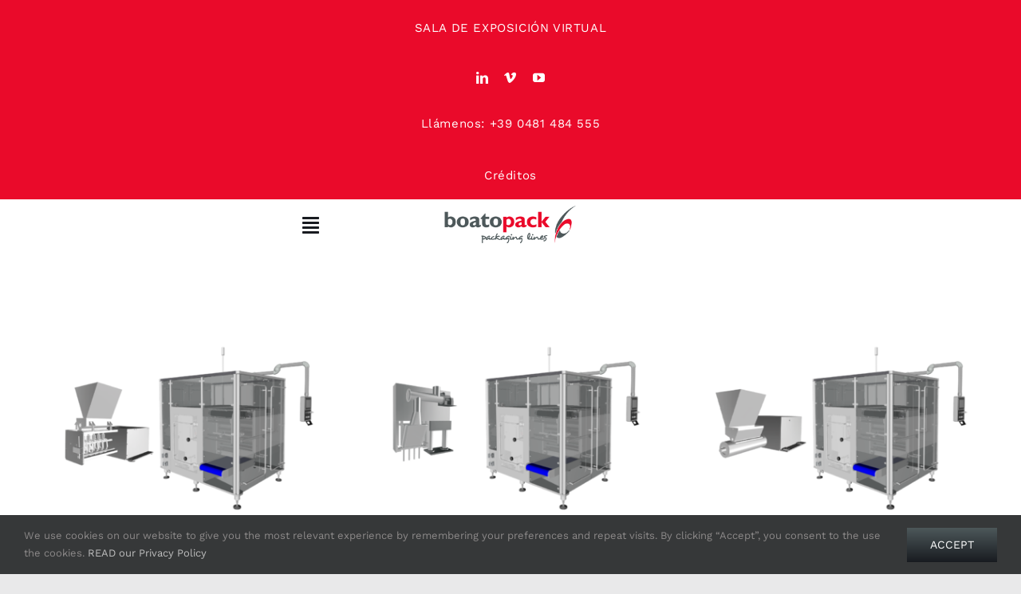

--- FILE ---
content_type: text/html; charset=UTF-8
request_url: https://boatopack.com/es/categor%C3%ADa/4-sellos-evo2/4-sellos-polvos-y-granulados-evo2/
body_size: 72646
content:
<!DOCTYPE html>
<html class="avada-html-layout-wide avada-html-header-position-top avada-html-is-archive avada-is-100-percent-template" lang="es-ES" prefix="og: http://ogp.me/ns# fb: http://ogp.me/ns/fb#">
<head>
    
	<meta http-equiv="X-UA-Compatible" content="IE=edge" />
	<meta http-equiv="Content-Type" content="text/html; charset=utf-8"/>
	<meta name="viewport" content="width=device-width, initial-scale=1" />
	<meta name='robots' content='index, follow, max-image-preview:large, max-snippet:-1, max-video-preview:-1' />
	<style>img:is([sizes="auto" i], [sizes^="auto," i]) { contain-intrinsic-size: 3000px 1500px }</style>
	
	<!-- This site is optimized with the Yoast SEO plugin v26.7 - https://yoast.com/wordpress/plugins/seo/ -->
	<title>Polvos y Granulados - EVO2 Archivi - Liquid, powder and solid sachet filling machines |</title>
	<link rel="canonical" href="https://boatopack.com/es/categoría/4-sellos-evo2/4-sellos-polvos-y-granulados-evo2/" />
	<script type="application/ld+json" class="yoast-schema-graph">{"@context":"https://schema.org","@graph":[{"@type":"CollectionPage","@id":"https://boatopack.com/es/categoría/4-sellos-evo2/4-sellos-polvos-y-granulados-evo2/","url":"https://boatopack.com/es/categoría/4-sellos-evo2/4-sellos-polvos-y-granulados-evo2/","name":"Polvos y Granulados - EVO2 Archivi - Liquid, powder and solid sachet filling machines |","isPartOf":{"@id":"https://boatopack.com/es/#website"},"primaryImageOfPage":{"@id":"https://boatopack.com/es/categoría/4-sellos-evo2/4-sellos-polvos-y-granulados-evo2/#primaryimage"},"image":{"@id":"https://boatopack.com/es/categoría/4-sellos-evo2/4-sellos-polvos-y-granulados-evo2/#primaryimage"},"thumbnailUrl":"https://boatopack.com/web/wp-content/uploads/2021/11/FSSSEVO2-horiz.png","breadcrumb":{"@id":"https://boatopack.com/es/categoría/4-sellos-evo2/4-sellos-polvos-y-granulados-evo2/#breadcrumb"},"inLanguage":"es"},{"@type":"ImageObject","inLanguage":"es","@id":"https://boatopack.com/es/categoría/4-sellos-evo2/4-sellos-polvos-y-granulados-evo2/#primaryimage","url":"https://boatopack.com/web/wp-content/uploads/2021/11/FSSSEVO2-horiz.png","contentUrl":"https://boatopack.com/web/wp-content/uploads/2021/11/FSSSEVO2-horiz.png","width":1280,"height":720,"caption":"Four side seal sachet machine with tilting cup doser for powders"},{"@type":"BreadcrumbList","@id":"https://boatopack.com/es/categoría/4-sellos-evo2/4-sellos-polvos-y-granulados-evo2/#breadcrumb","itemListElement":[{"@type":"ListItem","position":1,"name":"Home","item":"https://boatopack.com/es/"},{"@type":"ListItem","position":2,"name":"4 Sellos - EVO2","item":"https://boatopack.com/es/categoría/4-sellos-evo2/"},{"@type":"ListItem","position":3,"name":"Polvos y Granulados - EVO2"}]},{"@type":"WebSite","@id":"https://boatopack.com/es/#website","url":"https://boatopack.com/es/","name":"Liquid, powder and solid sachet filling machines |","description":"Boato Pack S.r.l.","publisher":{"@id":"https://boatopack.com/es/#organization"},"potentialAction":[{"@type":"SearchAction","target":{"@type":"EntryPoint","urlTemplate":"https://boatopack.com/es/?s={search_term_string}"},"query-input":{"@type":"PropertyValueSpecification","valueRequired":true,"valueName":"search_term_string"}}],"inLanguage":"es"},{"@type":"Organization","@id":"https://boatopack.com/es/#organization","name":"BOATO PACK S.r.l.","url":"https://boatopack.com/es/","logo":{"@type":"ImageObject","inLanguage":"es","@id":"https://boatopack.com/es/#/schema/logo/image/","url":"https://boatopack.com/web/wp-content/uploads/2021/07/logo_big.png","contentUrl":"https://boatopack.com/web/wp-content/uploads/2021/07/logo_big.png","width":400,"height":79,"caption":"BOATO PACK S.r.l."},"image":{"@id":"https://boatopack.com/es/#/schema/logo/image/"},"sameAs":["https://www.linkedin.com/company/boatopack/","https://www.youtube.com/watch?v=LPcVeoSXxUI"]}]}</script>
	<!-- / Yoast SEO plugin. -->


<link rel="alternate" type="application/rss+xml" title="Liquid, powder and solid sachet filling machines | &raquo; Feed" href="https://boatopack.com/es/feed/" />
<link rel="alternate" type="application/rss+xml" title="Liquid, powder and solid sachet filling machines | &raquo; Feed de los comentarios" href="https://boatopack.com/es/comments/feed/" />
					<link rel="shortcut icon" href="https://boatopack.com/web/wp-content/uploads/2021/07/favicon.png" type="image/x-icon" />
		
					<!-- Apple Touch Icon -->
			<link rel="apple-touch-icon" sizes="180x180" href="https://boatopack.com/web/wp-content/uploads/2021/07/favicon_iphone2x.png">
		
					<!-- Android Icon -->
			<link rel="icon" sizes="192x192" href="https://boatopack.com/web/wp-content/uploads/2021/07/favicon_iphone.png">
		
					<!-- MS Edge Icon -->
			<meta name="msapplication-TileImage" content="https://boatopack.com/web/wp-content/uploads/2021/07/favicon_ipad.png">
				<link rel="alternate" type="application/rss+xml" title="Liquid, powder and solid sachet filling machines | &raquo; Categoría Polvos y Granulados - EVO2 del feed" href="https://boatopack.com/es/categoría/4-sellos-evo2/4-sellos-polvos-y-granulados-evo2/feed/" />
				
		<meta property="og:locale" content="es_ES"/>
		<meta property="og:type" content="article"/>
		<meta property="og:site_name" content="Liquid, powder and solid sachet filling machines |"/>
		<meta property="og:title" content="Polvos y Granulados - EVO2 Archivi - Liquid, powder and solid sachet filling machines |"/>
				<meta property="og:url" content="https://boatopack.com/es/llenadora-de-4-sobres-de-polvo-fsss-evo2/"/>
																				<meta property="og:image" content="https://boatopack.com/web/wp-content/uploads/2021/11/FSSSEVO2-horiz.png"/>
		<meta property="og:image:width" content="1280"/>
		<meta property="og:image:height" content="720"/>
		<meta property="og:image:type" content="image/png"/>
				<style id='pdfemb-pdf-embedder-viewer-style-inline-css' type='text/css'>
.wp-block-pdfemb-pdf-embedder-viewer{max-width:none}

</style>
<link rel='stylesheet' id='wpml-legacy-dropdown-0-css' href='https://boatopack.com/web/wp-content/plugins/sitepress-multilingual-cms/templates/language-switchers/legacy-dropdown/style.min.css?ver=1' type='text/css' media='all' />
<link rel='stylesheet' id='wpml-menu-item-0-css' href='https://boatopack.com/web/wp-content/plugins/sitepress-multilingual-cms/templates/language-switchers/menu-item/style.min.css?ver=1' type='text/css' media='all' />
<link rel='stylesheet' id='child-style-css' href='https://boatopack.com/web/wp-content/themes/Avada-Child-Theme/style.css?ver=6.8.2' type='text/css' media='all' />
<link rel='stylesheet' id='fusion-dynamic-css-css' href='https://boatopack.com/web/wp-content/uploads/fusion-styles/39f6b9546e0ebebc4c4fa18f02b2aafe.min.css?ver=3.12.2' type='text/css' media='all' />
<script type="text/javascript" id="wpml-cookie-js-extra">
/* <![CDATA[ */
var wpml_cookies = {"wp-wpml_current_language":{"value":"es","expires":1,"path":"\/"}};
var wpml_cookies = {"wp-wpml_current_language":{"value":"es","expires":1,"path":"\/"}};
/* ]]> */
</script>
<script type="text/javascript" src="https://boatopack.com/web/wp-content/plugins/sitepress-multilingual-cms/res/js/cookies/language-cookie.js?ver=476000" id="wpml-cookie-js" defer="defer" data-wp-strategy="defer"></script>
<script type="text/javascript" src="https://boatopack.com/web/wp-content/plugins/sitepress-multilingual-cms/templates/language-switchers/legacy-dropdown/script.min.js?ver=1" id="wpml-legacy-dropdown-0-js"></script>
<link rel="https://api.w.org/" href="https://boatopack.com/es/wp-json/" /><link rel="alternate" title="JSON" type="application/json" href="https://boatopack.com/es/wp-json/wp/v2/categories/243" /><link rel="EditURI" type="application/rsd+xml" title="RSD" href="https://boatopack.com/web/xmlrpc.php?rsd" />
<meta name="generator" content="WordPress 6.8.2" />
<meta name="generator" content="WPML ver:4.7.6 stt:1,4,41,2;" />
<style type="text/css" id="css-fb-visibility">@media screen and (max-width: 640px){.fusion-no-small-visibility{display:none !important;}body .sm-text-align-center{text-align:center !important;}body .sm-text-align-left{text-align:left !important;}body .sm-text-align-right{text-align:right !important;}body .sm-flex-align-center{justify-content:center !important;}body .sm-flex-align-flex-start{justify-content:flex-start !important;}body .sm-flex-align-flex-end{justify-content:flex-end !important;}body .sm-mx-auto{margin-left:auto !important;margin-right:auto !important;}body .sm-ml-auto{margin-left:auto !important;}body .sm-mr-auto{margin-right:auto !important;}body .fusion-absolute-position-small{position:absolute;top:auto;width:100%;}.awb-sticky.awb-sticky-small{ position: sticky; top: var(--awb-sticky-offset,0); }}@media screen and (min-width: 641px) and (max-width: 1280px){.fusion-no-medium-visibility{display:none !important;}body .md-text-align-center{text-align:center !important;}body .md-text-align-left{text-align:left !important;}body .md-text-align-right{text-align:right !important;}body .md-flex-align-center{justify-content:center !important;}body .md-flex-align-flex-start{justify-content:flex-start !important;}body .md-flex-align-flex-end{justify-content:flex-end !important;}body .md-mx-auto{margin-left:auto !important;margin-right:auto !important;}body .md-ml-auto{margin-left:auto !important;}body .md-mr-auto{margin-right:auto !important;}body .fusion-absolute-position-medium{position:absolute;top:auto;width:100%;}.awb-sticky.awb-sticky-medium{ position: sticky; top: var(--awb-sticky-offset,0); }}@media screen and (min-width: 1281px){.fusion-no-large-visibility{display:none !important;}body .lg-text-align-center{text-align:center !important;}body .lg-text-align-left{text-align:left !important;}body .lg-text-align-right{text-align:right !important;}body .lg-flex-align-center{justify-content:center !important;}body .lg-flex-align-flex-start{justify-content:flex-start !important;}body .lg-flex-align-flex-end{justify-content:flex-end !important;}body .lg-mx-auto{margin-left:auto !important;margin-right:auto !important;}body .lg-ml-auto{margin-left:auto !important;}body .lg-mr-auto{margin-right:auto !important;}body .fusion-absolute-position-large{position:absolute;top:auto;width:100%;}.awb-sticky.awb-sticky-large{ position: sticky; top: var(--awb-sticky-offset,0); }}</style><style type="text/css">.recentcomments a{display:inline !important;padding:0 !important;margin:0 !important;}</style>		<style type="text/css" id="wp-custom-css">
			/*iframe per video*/
.iframeVideo {
	width: 640px!important;
	height: 360px!important;
}
	.ipnrm-data {
		padding: 0px!important;
	}
/*video iframe per mobile*/
@media only screen and (max-width: 500px) {

/*video iframe per mobile*/
@media only screen and (max-width: 600px) {
.iframeVideo {
	width: 100%!important;
	height: 100%!important;
}
	.player {
		width: 100%!important;
	height: 100%!important;
	}
	.ipnrm-data {
		padding: 0px!important;
	}
	.ipnrm-theme-dark .ipnrm-inbox .ipnrm-inner {
    padding: 5px!important;
}
}
	}

/*iframe per render 360*/
	@media only screen and (min-width: 501px) {
		
		/*video iframe per mobile*/
@media only screen and (min-width: 600px) {
.iframe360 {
	width: 800px!important;
	height: 800px!important;
			align-content: center;
}
	.ipnrm-data {
		padding: 0px!important;
	}
	.ipnrm-theme-dark .ipnrm-inbox .ipnrm-inner {
    padding: 5px!important;
}
}
		}

	/*video iframe per mobile*/
@media only screen and (max-width: 500px) {

/*video iframe per mobile*/
@media only screen and (max-width: 600px) {
.iframe360 {
	width: 300px!important;
	height: 300px!important;
			align-content: center;
}
	.ipnrm-data {
		padding: 0px!important;
	}
	.ipnrm-theme-dark .ipnrm-inbox .ipnrm-inner {
    padding: 5px!important;
}
}
	.fusion-carousel-meta .fusion-date { display:none!important}
	
	
	
	
	
	
	
	
	/*class="boatoIconHover"*/
	
	

	
		 tr:hover > td > a.4ss > img {
		     content: url('https://boatopack.com/web/wp-content/uploads/2021/09/4sideseal_ico.png')!important;
		 
    }
	/**/
	tr:hover > td > a.liquid_ico > img {
		     content: url('https://boatopack.com/web/wp-content/uploads/2021/08/liquid_ico.png')!important;
		 
    }
	
	
	
	
	
	
	

		</style>
				<script type="text/javascript">
			var doc = document.documentElement;
			doc.setAttribute( 'data-useragent', navigator.userAgent );
		</script>
		
		<!-- Google Tag Manager -->
<script>(function(w,d,s,l,i){w[l]=w[l]||[];w[l].push({'gtm.start':
new Date().getTime(),event:'gtm.js'});var f=d.getElementsByTagName(s)[0],
j=d.createElement(s),dl=l!='dataLayer'?'&l='+l:'';j.async=true;j.src=
'https://www.googletagmanager.com/gtm.js?id='+i+dl;f.parentNode.insertBefore(j,f);
})(window,document,'script','dataLayer','GTM-KQN89PQ');</script>
<!-- End Google Tag Manager -->
	
</head>

<body class="archive category category-4-sellos-polvos-y-granulados-evo2 category-243 wp-theme-Avada wp-child-theme-Avada-Child-Theme fusion-image-hovers fusion-pagination-sizing fusion-button_type-flat fusion-button_span-no fusion-button_gradient-linear avada-image-rollover-circle-no avada-image-rollover-no fusion-has-button-gradient fusion-body ltr fusion-sticky-header no-tablet-sticky-header no-mobile-sticky-header no-mobile-slidingbar no-mobile-totop fusion-disable-outline fusion-sub-menu-fade mobile-logo-pos-left layout-wide-mode avada-has-boxed-modal-shadow- layout-scroll-offset-full avada-has-zero-margin-offset-top fusion-top-header menu-text-align-center mobile-menu-design-flyout fusion-show-pagination-text fusion-header-layout-v1 avada-responsive avada-footer-fx-none avada-menu-highlight-style-textcolor fusion-search-form-clean fusion-main-menu-search-dropdown fusion-avatar-circle avada-dropdown-styles avada-blog-layout-medium alternate avada-blog-archive-layout-medium alternate avada-header-shadow-no avada-menu-icon-position-left avada-has-megamenu-shadow avada-has-header-100-width avada-has-pagetitle-bg-full avada-has-breadcrumb-mobile-hidden avada-has-pagetitlebar-retina-bg-image avada-has-titlebar-hide avada-social-full-transparent avada-has-transparent-timeline_color avada-has-pagination-width_height avada-flyout-menu-direction-fade avada-ec-views-v1" data-awb-post-id="6394">
		<a class="skip-link screen-reader-text" href="#content">Skip to content</a>
	
<!-- Google Tag Manager (noscript) -->
<noscript><iframe src="https://www.googletagmanager.com/ns.html?id=GTM-KQN89PQ"
height="0" width="0" style="display:none;visibility:hidden"></iframe></noscript>
<!-- End Google Tag Manager (noscript) -->

	<div id="boxed-wrapper">
		<div class="fusion-sides-frame"></div>
		<div id="wrapper" class="fusion-wrapper">
			<div id="home" style="position:relative;top:-1px;"></div>
							<div class="fusion-tb-header"><div class="fusion-fullwidth fullwidth-box fusion-builder-row-1 fusion-flex-container has-pattern-background has-mask-background hundred-percent-fullwidth non-hundred-percent-height-scrolling" style="--awb-border-radius-top-left:0px;--awb-border-radius-top-right:0px;--awb-border-radius-bottom-right:0px;--awb-border-radius-bottom-left:0px;--awb-padding-top:0%;--awb-padding-bottom:0%;--awb-background-color:#ea0a2a;--awb-flex-wrap:wrap;" ><div class="fusion-builder-row fusion-row fusion-flex-align-items-flex-start fusion-flex-justify-content-space-around fusion-flex-content-wrap" style="width:104% !important;max-width:104% !important;margin-left: calc(-4% / 2 );margin-right: calc(-4% / 2 );"><div class="fusion-layout-column fusion_builder_column fusion-builder-column-0 fusion_builder_column_1_4 1_4 fusion-flex-column" style="--awb-bg-size:cover;--awb-width-large:25%;--awb-margin-top-large:0px;--awb-spacing-right-large:7.68%;--awb-margin-bottom-large:0px;--awb-spacing-left-large:7.68%;--awb-width-medium:100%;--awb-order-medium:0;--awb-spacing-right-medium:1.92%;--awb-spacing-left-medium:1.92%;--awb-width-small:100%;--awb-order-small:0;--awb-spacing-right-small:1.92%;--awb-spacing-left-small:1.92%;"><div class="fusion-column-wrapper fusion-column-has-shadow fusion-flex-justify-content-flex-start fusion-content-layout-column"><div class="fusion-text fusion-text-1" style="--awb-content-alignment:center;--awb-font-size:15px;--awb-line-height:12px;--awb-letter-spacing:0.04em;--awb-text-color:#ffffff;--awb-margin-top:5px;"><p style="text-align: center;"><a style="text-align: center; color: #fff;" href="https://virtualtour.boatopack.com" target="_blank" rel="noopener">SALA DE EXPOSICIÓN VIRTUAL</a></p>
</div></div></div><div class="fusion-layout-column fusion_builder_column fusion-builder-column-1 fusion_builder_column_1_6 1_6 fusion-flex-column" style="--awb-bg-size:cover;--awb-width-large:16.666666666667%;--awb-margin-top-large:0px;--awb-spacing-right-large:11.52%;--awb-margin-bottom-large:0px;--awb-spacing-left-large:11.52%;--awb-width-medium:100%;--awb-order-medium:0;--awb-spacing-right-medium:1.92%;--awb-spacing-left-medium:1.92%;--awb-width-small:100%;--awb-order-small:0;--awb-spacing-right-small:1.92%;--awb-spacing-left-small:1.92%;"><div class="fusion-column-wrapper fusion-column-has-shadow fusion-flex-justify-content-center fusion-content-layout-column"><div class="fusion-text fusion-text-2" style="--awb-content-alignment:center;--awb-font-size:15px;--awb-line-height:12px;--awb-letter-spacing:0.04em;--awb-text-color:#ffffff;--awb-margin-top:10px;"><p style="text-align: center;"><div class="aligncenter"><div class="fusion-social-links fusion-social-links-1" style="--awb-margin-top:0px;--awb-margin-right:0px;--awb-margin-bottom:0px;--awb-margin-left:0px;--awb-alignment:center;--awb-box-border-top:0px;--awb-box-border-right:0px;--awb-box-border-bottom:0px;--awb-box-border-left:0px;--awb-icon-colors-hover:rgba(101,106,112,0.8);--awb-box-colors-hover:rgba(255,255,255,0.8);--awb-box-border-color:var(--awb-color3);--awb-box-border-color-hover:var(--awb-color4);"><div class="fusion-social-networks color-type-custom"><div class="fusion-social-networks-wrapper"><a class="fusion-social-network-icon fusion-tooltip fusion-linkedin awb-icon-linkedin" style="color:#ffffff;font-size:15px;" data-placement="top" data-title="LinkedIn" data-toggle="tooltip" title="LinkedIn" aria-label="linkedin" target="_blank" rel="noopener noreferrer" href="https://www.linkedin.com/company/boatopack/"></a><a class="fusion-social-network-icon fusion-tooltip fusion-vimeo awb-icon-vimeo" style="color:#ffffff;font-size:15px;" data-placement="top" data-title="Vimeo" data-toggle="tooltip" title="Vimeo" aria-label="vimeo" target="_blank" rel="noopener noreferrer" href="https://vimeo.com/user133934614"></a><a class="fusion-social-network-icon fusion-tooltip fusion-youtube awb-icon-youtube" style="color:#ffffff;font-size:15px;" data-placement="top" data-title="YouTube" data-toggle="tooltip" title="YouTube" aria-label="youtube" target="_blank" rel="noopener noreferrer" href="https://www.youtube.com/channel/UCsbfuCgmDDfSzu-y8gnvJcQ"></a></div></div></div></div></p>
</div></div></div><div class="fusion-layout-column fusion_builder_column fusion-builder-column-2 fusion_builder_column_1_4 1_4 fusion-flex-column" style="--awb-bg-size:cover;--awb-width-large:25%;--awb-margin-top-large:0px;--awb-spacing-right-large:7.68%;--awb-margin-bottom-large:0px;--awb-spacing-left-large:7.68%;--awb-width-medium:100%;--awb-order-medium:0;--awb-spacing-right-medium:1.92%;--awb-spacing-left-medium:1.92%;--awb-width-small:100%;--awb-order-small:0;--awb-spacing-right-small:1.92%;--awb-spacing-left-small:1.92%;"><div class="fusion-column-wrapper fusion-column-has-shadow fusion-flex-justify-content-flex-start fusion-content-layout-column"><div class="fusion-text fusion-text-3" style="--awb-content-alignment:center;--awb-font-size:15px;--awb-line-height:12px;--awb-letter-spacing:0.04em;--awb-text-color:#ffffff;--awb-margin-top:5px;"><p style="text-align: center;"><a style="text-align: center; color: #fff;" href="https://virtualtour.boatopack.com" target="_blank" rel="noopener">Llámenos: +39 0481 484 555</a></p>
</div></div></div><div class="fusion-layout-column fusion_builder_column fusion-builder-column-3 fusion_builder_column_1_5 1_5 fusion-flex-column" style="--awb-bg-size:cover;--awb-width-large:20%;--awb-margin-top-large:0px;--awb-spacing-right-large:9.6%;--awb-margin-bottom-large:0px;--awb-spacing-left-large:9.6%;--awb-width-medium:100%;--awb-order-medium:0;--awb-spacing-right-medium:1.92%;--awb-spacing-left-medium:1.92%;--awb-width-small:100%;--awb-order-small:0;--awb-spacing-right-small:1.92%;--awb-spacing-left-small:1.92%;"><div class="fusion-column-wrapper fusion-column-has-shadow fusion-flex-justify-content-flex-start fusion-content-layout-column"><div class="fusion-text fusion-text-4" style="--awb-content-alignment:center;--awb-font-size:15px;--awb-line-height:12px;--awb-letter-spacing:0.04em;--awb-text-color:#ffffff;--awb-margin-top:5px;"><p style="text-align: center;"><a style="text-align: center; color: #fff;" href="https://boatopack.com/es/credits/" rel="noopener">Créditos</a></p>
</div></div></div></div></div><div class="fusion-fullwidth fullwidth-box fusion-builder-row-2 fusion-flex-container hundred-percent-fullwidth non-hundred-percent-height-scrolling fusion-sticky-container" style="--awb-border-radius-top-left:0px;--awb-border-radius-top-right:0px;--awb-border-radius-bottom-right:0px;--awb-border-radius-bottom-left:0px;--awb-padding-top:0px;--awb-padding-bottom:0px;--awb-padding-right-medium:24px;--awb-padding-left-medium:24px;--awb-padding-right-small:20px;--awb-padding-left-small:20px;--awb-background-color:#ffffff;--awb-sticky-background-color:#ffffff !important;--awb-flex-wrap:wrap;" data-transition-offset="0" data-scroll-offset="500" data-sticky-medium-visibility="1" data-sticky-large-visibility="1" ><div class="fusion-builder-row fusion-row fusion-flex-align-items-stretch fusion-flex-justify-content-center fusion-flex-content-wrap" style="width:104% !important;max-width:104% !important;margin-left: calc(-4% / 2 );margin-right: calc(-4% / 2 );"><div class="fusion-layout-column fusion_builder_column fusion-builder-column-4 fusion_builder_column_1_4 1_4 fusion-flex-column" style="--awb-bg-size:cover;--awb-width-large:25%;--awb-margin-top-large:0px;--awb-spacing-right-large:7.68%;--awb-margin-bottom-large:0px;--awb-spacing-left-large:7.68%;--awb-width-medium:33.333333333333%;--awb-order-medium:1;--awb-spacing-right-medium:5.76%;--awb-spacing-left-medium:5.76%;--awb-width-small:33.333333333333%;--awb-order-small:1;--awb-spacing-right-small:5.76%;--awb-spacing-left-small:5.76%;"><div class="fusion-column-wrapper fusion-column-has-shadow fusion-flex-justify-content-center fusion-content-layout-column"><div class="fusion-image-element md-text-align-center sm-text-align-center" style="--awb-margin-top:7px;--awb-margin-bottom:7px;--awb-max-width:250px;--awb-caption-title-font-family:var(--h2_typography-font-family);--awb-caption-title-font-weight:var(--h2_typography-font-weight);--awb-caption-title-font-style:var(--h2_typography-font-style);--awb-caption-title-size:var(--h2_typography-font-size);--awb-caption-title-transform:var(--h2_typography-text-transform);--awb-caption-title-line-height:var(--h2_typography-line-height);--awb-caption-title-letter-spacing:var(--h2_typography-letter-spacing);"><span class=" fusion-imageframe imageframe-none imageframe-1 hover-type-none"><a class="fusion-no-lightbox" href="https://boatopack.com/es/" target="_self" aria-label="logo_big"><img decoding="async" width="300" height="59" alt="Packaging Machines" src="https://boatopack.com/web/wp-content/uploads/2021/07/logo_big-300x59.png" class="img-responsive wp-image-4145 disable-lazyload" srcset="https://boatopack.com/web/wp-content/uploads/2021/07/logo_big-200x40.png 200w, https://boatopack.com/web/wp-content/uploads/2021/07/logo_big.png 400w" sizes="(max-width: 1280px) 100vw, (max-width: 640px) 100vw, 300px" /></a></span></div></div></div><div class="fusion-layout-column fusion_builder_column fusion-builder-column-5 fusion_builder_column_1_2 1_2 fusion-flex-column" style="--awb-bg-size:cover;--awb-width-large:50%;--awb-margin-top-large:0px;--awb-spacing-right-large:3.84%;--awb-margin-bottom-large:0px;--awb-spacing-left-large:3.84%;--awb-width-medium:33.333333333333%;--awb-order-medium:0;--awb-spacing-right-medium:5.76%;--awb-spacing-left-medium:5.76%;--awb-width-small:33.333333333333%;--awb-order-small:0;--awb-spacing-right-small:0%;--awb-spacing-left-small:5.76%;"><div class="fusion-column-wrapper fusion-column-has-shadow fusion-flex-justify-content-center fusion-content-layout-column"><nav class="awb-menu awb-menu_row awb-menu_em-hover mobile-mode-collapse-to-button awb-menu_icons-left awb-menu_dc-no mobile-trigger-fullwidth-off awb-menu_mobile-toggle awb-menu_indent-right mobile-size-full-absolute loading mega-menu-loading awb-menu_desktop awb-menu_dropdown awb-menu_expand-right awb-menu_transition-fade" style="--awb-font-size:14px;--awb-text-transform:none;--awb-gap:36px;--awb-align-items:center;--awb-justify-content:center;--awb-items-padding-top:28px;--awb-items-padding-bottom:28px;--awb-border-bottom:3px;--awb-color:#181b20;--awb-active-color:#181b20;--awb-active-border-bottom:3px;--awb-active-border-color:#181b20;--awb-submenu-color:#181b20;--awb-submenu-sep-color:rgba(226,226,226,0);--awb-submenu-active-bg:#fafafa;--awb-submenu-active-color:#181b20;--awb-submenu-text-transform:none;--awb-icons-color:#181b20;--awb-icons-hover-color:#181b20;--awb-main-justify-content:flex-start;--awb-mobile-nav-button-align-hor:flex-end;--awb-mobile-color:#181b20;--awb-mobile-nav-items-height:60;--awb-mobile-active-bg:#fafafa;--awb-mobile-active-color:#181b20;--awb-mobile-trigger-font-size:24px;--awb-trigger-padding-right:0px;--awb-trigger-padding-left:0px;--awb-mobile-trigger-color:#181b20;--awb-mobile-trigger-background-color:rgba(255,255,255,0);--awb-mobile-nav-trigger-bottom-margin:10px;--awb-mobile-sep-color:rgba(0,0,0,0);--awb-mobile-justify:flex-end;--awb-mobile-caret-left:0;--awb-mobile-caret-right:auto;--awb-box-shadow:0px 24px 24px -8px rgba(24,27,32,0.08);;--awb-fusion-font-family-typography:inherit;--awb-fusion-font-style-typography:normal;--awb-fusion-font-weight-typography:400;--awb-fusion-font-family-submenu-typography:inherit;--awb-fusion-font-style-submenu-typography:normal;--awb-fusion-font-weight-submenu-typography:400;--awb-fusion-font-family-mobile-typography:inherit;--awb-fusion-font-style-mobile-typography:normal;--awb-fusion-font-weight-mobile-typography:400;" aria-label="BP_mainmenu_SPA" data-breakpoint="1280" data-count="0" data-transition-type="bottom-vertical" data-transition-time="300" data-expand="right"><button type="button" class="awb-menu__m-toggle awb-menu__m-toggle_no-text" aria-expanded="false" aria-controls="menu-bp_mainmenu_spa"><span class="awb-menu__m-toggle-inner"><span class="collapsed-nav-text"><span class="screen-reader-text">Toggle Navigation</span></span><span class="awb-menu__m-collapse-icon awb-menu__m-collapse-icon_no-text"><span class="awb-menu__m-collapse-icon-open awb-menu__m-collapse-icon-open_no-text fa-align-justify fas"></span><span class="awb-menu__m-collapse-icon-close awb-menu__m-collapse-icon-close_no-text fa-times fas"></span></span></span></button><ul id="menu-bp_mainmenu_spa" class="fusion-menu awb-menu__main-ul awb-menu__main-ul_row"><li  id="menu-item-6648"  class="menu-item menu-item-type-post_type menu-item-object-page menu-item-6648 awb-menu__li awb-menu__main-li awb-menu__main-li_regular"  data-item-id="6648"><span class="awb-menu__main-background-default awb-menu__main-background-default_bottom-vertical"></span><span class="awb-menu__main-background-active awb-menu__main-background-active_bottom-vertical"></span><a  href="https://boatopack.com/es/sobre-nostros/" class="awb-menu__main-a awb-menu__main-a_regular"><span class="menu-text">SOBRE NOSOTROS</span></a></li><li  id="menu-item-6649"  class="menu-item menu-item-type-post_type menu-item-object-page menu-item-6649 awb-menu__li awb-menu__main-li awb-menu__main-li_regular"  data-item-id="6649"><span class="awb-menu__main-background-default awb-menu__main-background-default_bottom-vertical"></span><span class="awb-menu__main-background-active awb-menu__main-background-active_bottom-vertical"></span><a  href="https://boatopack.com/es/cotizaciones/" class="awb-menu__main-a awb-menu__main-a_regular"><span class="menu-text">COTIZACIONES</span></a></li><li  id="menu-item-8611"  class="menu-item menu-item-type-post_type menu-item-object-page menu-item-8611 awb-menu__li awb-menu__main-li awb-menu__main-li_regular"  data-item-id="8611"><span class="awb-menu__main-background-default awb-menu__main-background-default_bottom-vertical"></span><span class="awb-menu__main-background-active awb-menu__main-background-active_bottom-vertical"></span><a  href="https://boatopack.com/es/contacto/" class="awb-menu__main-a awb-menu__main-a_regular"><span class="menu-text">CONTACTO</span></a></li><li  id="menu-item-wpml-ls-72-es"  class="menu-item wpml-ls-slot-72 wpml-ls-item wpml-ls-item-es wpml-ls-current-language wpml-ls-menu-item menu-item-type-wpml_ls_menu_item menu-item-object-wpml_ls_menu_item menu-item-has-children menu-item-wpml-ls-72-es awb-menu__li awb-menu__main-li awb-menu__main-li_regular"  data-classes="menu-item" data-item-id="wpml-ls-72-es"><span class="awb-menu__main-background-default awb-menu__main-background-default_bottom-vertical"></span><span class="awb-menu__main-background-active awb-menu__main-background-active_bottom-vertical"></span><a  title="Cambiar a Español" href="https://boatopack.com/es/categoría/4-sellos-evo2/4-sellos-polvos-y-granulados-evo2/" class="awb-menu__main-a awb-menu__main-a_regular wpml-ls-link"><span class="menu-text"><img decoding="async"
            class="lazyload wpml-ls-flag"
            src="[data-uri]" data-orig-src="https://boatopack.com/web/wp-content/plugins/sitepress-multilingual-cms/res/flags/es.png"
            alt=""
            
            
    /><span class="wpml-ls-native" lang="es">Español</span></span><span class="awb-menu__open-nav-submenu-hover"></span></a><button type="button" aria-label="Open submenu of 
            &lt;img
            class=&quot;wpml-ls-flag&quot;
            src=&quot;https://boatopack.com/web/wp-content/plugins/sitepress-multilingual-cms/res/flags/es.png&quot;
            alt=&quot;&quot;
            
            
    /&gt;&lt;span class=&quot;wpml-ls-native&quot; lang=&quot;es&quot;&gt;Español&lt;/span&gt;" aria-expanded="false" class="awb-menu__open-nav-submenu_mobile awb-menu__open-nav-submenu_main"></button><ul class="awb-menu__sub-ul awb-menu__sub-ul_main"><li  id="menu-item-wpml-ls-72-en"  class="menu-item wpml-ls-slot-72 wpml-ls-item wpml-ls-item-en wpml-ls-menu-item wpml-ls-first-item menu-item-type-wpml_ls_menu_item menu-item-object-wpml_ls_menu_item menu-item-wpml-ls-72-en awb-menu__li awb-menu__sub-li"  data-classes="menu-item"><a  title="Cambiar a English" href="https://boatopack.com/category/4sideseal-evo2/4sideseal-powders-evo2/" class="awb-menu__sub-a wpml-ls-link"><span><img decoding="async"
            class="lazyload wpml-ls-flag"
            src="[data-uri]" data-orig-src="https://boatopack.com/web/wp-content/plugins/sitepress-multilingual-cms/res/flags/en.png"
            alt=""
            
            
    /><span class="wpml-ls-native" lang="en">English</span></span></a></li><li  id="menu-item-wpml-ls-72-pt-pt"  class="menu-item wpml-ls-slot-72 wpml-ls-item wpml-ls-item-pt-pt wpml-ls-menu-item menu-item-type-wpml_ls_menu_item menu-item-object-wpml_ls_menu_item menu-item-wpml-ls-72-pt-pt awb-menu__li awb-menu__sub-li"  data-classes="menu-item"><a  title="Cambiar a Português" href="https://boatopack.com/pt-pt/category/4-soldas-evo2-pt-pt/4soldas-pos-e-granulados-evo2/" class="awb-menu__sub-a wpml-ls-link"><span><img decoding="async"
            class="lazyload wpml-ls-flag"
            src="[data-uri]" data-orig-src="https://boatopack.com/web/wp-content/plugins/sitepress-multilingual-cms/res/flags/pt-pt.png"
            alt=""
            
            
    /><span class="wpml-ls-native" lang="pt-pt">Português</span></span></a></li><li  id="menu-item-wpml-ls-72-fr"  class="menu-item wpml-ls-slot-72 wpml-ls-item wpml-ls-item-fr wpml-ls-menu-item wpml-ls-last-item menu-item-type-wpml_ls_menu_item menu-item-object-wpml_ls_menu_item menu-item-wpml-ls-72-fr awb-menu__li awb-menu__sub-li"  data-classes="menu-item"><a  title="Cambiar a Français" href="https://boatopack.com/fr/category/machine-4-soudure-evo2/machine-4-soudure-poudre-evo2/" class="awb-menu__sub-a wpml-ls-link"><span><img decoding="async"
            class="lazyload wpml-ls-flag"
            src="[data-uri]" data-orig-src="https://boatopack.com/web/wp-content/plugins/sitepress-multilingual-cms/res/flags/fr.png"
            alt=""
            
            
    /><span class="wpml-ls-native" lang="fr">Français</span></span></a></li></ul></li></ul></nav></div></div><div class="fusion-layout-column fusion_builder_column fusion-builder-column-6 fusion_builder_column_1_4 1_4 fusion-flex-column" style="--awb-bg-size:cover;--awb-width-large:25%;--awb-margin-top-large:0px;--awb-spacing-right-large:7.68%;--awb-margin-bottom-large:0px;--awb-spacing-left-large:7.68%;--awb-width-medium:33.333333333333%;--awb-order-medium:2;--awb-spacing-right-medium:5.76%;--awb-spacing-left-medium:5.76%;--awb-width-small:33.333333333333%;--awb-order-small:2;--awb-spacing-right-small:5.76%;--awb-spacing-left-small:0%;"><div class="fusion-column-wrapper fusion-column-has-shadow fusion-flex-justify-content-space-between fusion-content-layout-row fusion-flex-align-items-center fusion-content-nowrap"><div class="fusion-search-element fusion-search-element-1 fusion-no-small-visibility fusion-no-medium-visibility fusion-search-form-clean" style="--awb-input-height:52px;">		<form role="search" class="searchform fusion-search-form  fusion-live-search fusion-search-form-clean" method="get" action="https://boatopack.com/es/">
			<div class="fusion-search-form-content">

				
				<div class="fusion-search-field search-field">
					<label><span class="screen-reader-text">Search for:</span>
													<input type="search" class="s fusion-live-search-input" name="s" id="fusion-live-search-input-0" autocomplete="off" placeholder="Search..." required aria-required="true" aria-label="Search..."/>
											</label>
				</div>
				<div class="fusion-search-button search-button">
					<input type="submit" class="fusion-search-submit searchsubmit" aria-label="Search" value="&#xf002;" />
										<div class="fusion-slider-loading"></div>
									</div>

				<input type="hidden" name="post_type[]" value="any" /><input type="hidden" name="search_limit_to_post_titles" value="1" /><input type="hidden" name="add_woo_product_skus" value="0" /><input type="hidden" name="live_min_character" value="4" /><input type="hidden" name="live_posts_per_page" value="100" /><input type="hidden" name="live_search_display_featured_image" value="1" /><input type="hidden" name="live_search_display_post_type" value="0" /><input type="hidden" name="fs" value="1" />
			</div>


							<div class="fusion-search-results-wrapper"><div class="fusion-search-results"></div></div>
			
		</form>
		</div></div></div></div></div>
</div>		<div id="sliders-container" class="fusion-slider-visibility">
					</div>
							
			
						<main id="main" class="clearfix width-100">
				<div class="fusion-row" style="max-width:100%;">

<section id="content" style="width: 100%;">
			<div class="post-content">
			<div class="fusion-fullwidth fullwidth-box fusion-builder-row-3 fusion-flex-container nonhundred-percent-fullwidth non-hundred-percent-height-scrolling" style="--awb-border-radius-top-left:0px;--awb-border-radius-top-right:0px;--awb-border-radius-bottom-right:0px;--awb-border-radius-bottom-left:0px;--awb-padding-top:20px;--awb-padding-bottom:0px;--awb-flex-wrap:wrap;" ><div class="fusion-builder-row fusion-row fusion-flex-align-items-flex-start fusion-flex-content-wrap" style="max-width:calc( 1270px + 0px );margin-left: calc(-0px / 2 );margin-right: calc(-0px / 2 );"><div class="fusion-layout-column fusion_builder_column fusion-builder-column-7 fusion_builder_column_1_1 1_1 fusion-flex-column" style="--awb-bg-size:cover;--awb-width-large:100%;--awb-margin-top-large:25px;--awb-spacing-right-large:0px;--awb-margin-bottom-large:25px;--awb-spacing-left-large:0px;--awb-width-medium:100%;--awb-spacing-right-medium:0px;--awb-spacing-left-medium:0px;--awb-width-small:100%;--awb-spacing-right-small:0px;--awb-spacing-left-small:0px;"><div class="fusion-column-wrapper fusion-column-has-shadow fusion-flex-justify-content-flex-start fusion-content-layout-column"><div class="fusion-archives-tb" data-infinite-post-class="post" ><div class="fusion-blog-shortcode fusion-blog-shortcode-1 fusion-blog-archive fusion-blog-layout-grid-wrapper fusion-blog-infinite"><style type="text/css">.fusion-blog-shortcode-1 .fusion-blog-layout-grid .fusion-post-grid{padding:15px;}.fusion-blog-shortcode-1 .fusion-posts-container{margin-left: -15px !important; margin-right:-15px !important;}</style><div class="fusion-posts-container fusion-posts-container-infinite fusion-blog-layout-grid fusion-blog-layout-grid-3 isotope fusion-blog-equal-heights" data-pages="1" data-grid-col-space="30" style="margin: -15px -15px 0;min-height:500px;"><article id="blog-1-post-6394" class="fusion-post-grid post-6394 post type-post status-publish format-standard has-post-thumbnail hentry category-4-sellos-evo2 category-fsss-es category-4-sellos-polvos-y-granulados-evo2">
<div class="fusion-post-wrapper" style="background-color:rgba(255,255,255,0);border:none;">

			<div class="fusion-flexslider flexslider fusion-flexslider-loading fusion-post-slideshow" style="border-color:rgba(40,45,51,0);">
		<ul class="slides">
			
														<li><div  class="fusion-image-wrapper" aria-haspopup="true">
							<a href="https://boatopack.com/es/llenadora-de-4-sobres-de-polvo-fsss-evo2/" aria-label="FSSS &#8211; EVO 2">
							<img decoding="async" width="1280" height="720" src="https://boatopack.com/web/wp-content/uploads/2021/11/FSSSEVO2-horiz.png" class="attachment-full size-full lazyload wp-post-image" alt="Tilting cup doser on four side seal machine" srcset="data:image/svg+xml,%3Csvg%20xmlns%3D%27http%3A%2F%2Fwww.w3.org%2F2000%2Fsvg%27%20width%3D%271280%27%20height%3D%27720%27%20viewBox%3D%270%200%201280%20720%27%3E%3Crect%20width%3D%271280%27%20height%3D%27720%27%20fill-opacity%3D%220%22%2F%3E%3C%2Fsvg%3E" data-orig-src="https://boatopack.com/web/wp-content/uploads/2021/11/FSSSEVO2-horiz.png" data-srcset="https://boatopack.com/web/wp-content/uploads/2021/11/FSSSEVO2-horiz-200x113.png 200w, https://boatopack.com/web/wp-content/uploads/2021/11/FSSSEVO2-horiz-400x225.png 400w, https://boatopack.com/web/wp-content/uploads/2021/11/FSSSEVO2-horiz-600x338.png 600w, https://boatopack.com/web/wp-content/uploads/2021/11/FSSSEVO2-horiz-800x450.png 800w, https://boatopack.com/web/wp-content/uploads/2021/11/FSSSEVO2-horiz-1200x675.png 1200w, https://boatopack.com/web/wp-content/uploads/2021/11/FSSSEVO2-horiz.png 1280w" data-sizes="auto" />			</a>
							</div>
</li>
			
			
																																																																				</ul>
	</div>
	<div class="fusion-post-content-wrapper" style="padding:30px 0px 10px 0px;"><div class="fusion-post-content post-content"><h2 class="blog-shortcode-post-title entry-title"><a href="https://boatopack.com/es/llenadora-de-4-sobres-de-polvo-fsss-evo2/">FSSS &#8211; EVO 2</a></h2><p class="fusion-single-line-meta"><span class="vcard" style="display: none;"><span class="fn"><a href="https://boatopack.com/es/author/lge_admin/" title="Entradas de admin" rel="author">admin</a></span></span><span class="updated" style="display:none;">2022-03-11T11:45:09+00:00</span><span>febrero 25th, 2022</span><span class="fusion-inline-sep">|</span><a href="https://boatopack.com/es/categoría/4-sellos-evo2/" rel="category tag">4 Sellos - EVO2</a>, <a href="https://boatopack.com/es/categoría/fsss-es/" rel="category tag">FSSS</a>, <a href="https://boatopack.com/es/categoría/4-sellos-evo2/4-sellos-polvos-y-granulados-evo2/" rel="category tag">Polvos y Granulados - EVO2</a><span class="fusion-inline-sep">|</span></p></div></div><div class="fusion-clearfix"></div></div>
</article>
<article id="blog-1-post-6389" class="fusion-post-grid post-6389 post type-post status-publish format-standard has-post-thumbnail hentry category-4-sellos-evo2 category-faf-es category-4-sellos-polvos-y-granulados-evo2">
<div class="fusion-post-wrapper" style="background-color:rgba(255,255,255,0);border:none;">

			<div class="fusion-flexslider flexslider fusion-flexslider-loading fusion-post-slideshow" style="border-color:rgba(40,45,51,0);">
		<ul class="slides">
			
														<li><div  class="fusion-image-wrapper" aria-haspopup="true">
							<a href="https://boatopack.com/es/llenadora-de-4-sobres-de-polvo-faf-evo2/" aria-label="FAF &#8211; EVO2">
							<img decoding="async" width="1280" height="720" src="https://boatopack.com/web/wp-content/uploads/2021/11/FAFEVO2-horiz.png" class="attachment-full size-full lazyload wp-post-image" alt="Tornado EVO 2 four side seal machine auger doser" srcset="data:image/svg+xml,%3Csvg%20xmlns%3D%27http%3A%2F%2Fwww.w3.org%2F2000%2Fsvg%27%20width%3D%271280%27%20height%3D%27720%27%20viewBox%3D%270%200%201280%20720%27%3E%3Crect%20width%3D%271280%27%20height%3D%27720%27%20fill-opacity%3D%220%22%2F%3E%3C%2Fsvg%3E" data-orig-src="https://boatopack.com/web/wp-content/uploads/2021/11/FAFEVO2-horiz.png" data-srcset="https://boatopack.com/web/wp-content/uploads/2021/11/FAFEVO2-horiz-200x113.png 200w, https://boatopack.com/web/wp-content/uploads/2021/11/FAFEVO2-horiz-400x225.png 400w, https://boatopack.com/web/wp-content/uploads/2021/11/FAFEVO2-horiz-600x338.png 600w, https://boatopack.com/web/wp-content/uploads/2021/11/FAFEVO2-horiz-800x450.png 800w, https://boatopack.com/web/wp-content/uploads/2021/11/FAFEVO2-horiz-1200x675.png 1200w, https://boatopack.com/web/wp-content/uploads/2021/11/FAFEVO2-horiz.png 1280w" data-sizes="auto" />			</a>
							</div>
</li>
			
			
																																																																				</ul>
	</div>
	<div class="fusion-post-content-wrapper" style="padding:30px 0px 10px 0px;"><div class="fusion-post-content post-content"><h2 class="blog-shortcode-post-title entry-title"><a href="https://boatopack.com/es/llenadora-de-4-sobres-de-polvo-faf-evo2/">FAF &#8211; EVO2</a></h2><p class="fusion-single-line-meta"><span class="vcard" style="display: none;"><span class="fn"><a href="https://boatopack.com/es/author/lge_admin/" title="Entradas de admin" rel="author">admin</a></span></span><span class="updated" style="display:none;">2022-03-11T11:44:07+00:00</span><span>febrero 25th, 2022</span><span class="fusion-inline-sep">|</span><a href="https://boatopack.com/es/categoría/4-sellos-evo2/" rel="category tag">4 Sellos - EVO2</a>, <a href="https://boatopack.com/es/categoría/faf-es/" rel="category tag">FAF</a>, <a href="https://boatopack.com/es/categoría/4-sellos-evo2/4-sellos-polvos-y-granulados-evo2/" rel="category tag">Polvos y Granulados - EVO2</a><span class="fusion-inline-sep">|</span></p></div></div><div class="fusion-clearfix"></div></div>
</article>
<article id="blog-1-post-6399" class="fusion-post-grid post-6399 post type-post status-publish format-standard has-post-thumbnail hentry category-4-sellos-evo2 category-fgpv-es category-4-sellos-polvos-y-granulados-evo2">
<div class="fusion-post-wrapper" style="background-color:rgba(255,255,255,0);border:none;">

			<div class="fusion-flexslider flexslider fusion-flexslider-loading fusion-post-slideshow" style="border-color:rgba(40,45,51,0);">
		<ul class="slides">
			
														<li><div  class="fusion-image-wrapper" aria-haspopup="true">
							<a href="https://boatopack.com/es/llenadora-de-4-sobres-de-polvo-gpv-evo2/" aria-label="GPV &#8211; EVO 2">
							<img decoding="async" width="1280" height="720" src="https://boatopack.com/web/wp-content/uploads/2021/11/GPVEVO2-horiz.png" class="attachment-full size-full lazyload wp-post-image" alt="Rotary shaft doser GPV and four side seal sachet machine" srcset="data:image/svg+xml,%3Csvg%20xmlns%3D%27http%3A%2F%2Fwww.w3.org%2F2000%2Fsvg%27%20width%3D%271280%27%20height%3D%27720%27%20viewBox%3D%270%200%201280%20720%27%3E%3Crect%20width%3D%271280%27%20height%3D%27720%27%20fill-opacity%3D%220%22%2F%3E%3C%2Fsvg%3E" data-orig-src="https://boatopack.com/web/wp-content/uploads/2021/11/GPVEVO2-horiz.png" data-srcset="https://boatopack.com/web/wp-content/uploads/2021/11/GPVEVO2-horiz-200x113.png 200w, https://boatopack.com/web/wp-content/uploads/2021/11/GPVEVO2-horiz-400x225.png 400w, https://boatopack.com/web/wp-content/uploads/2021/11/GPVEVO2-horiz-600x338.png 600w, https://boatopack.com/web/wp-content/uploads/2021/11/GPVEVO2-horiz-800x450.png 800w, https://boatopack.com/web/wp-content/uploads/2021/11/GPVEVO2-horiz-1200x675.png 1200w, https://boatopack.com/web/wp-content/uploads/2021/11/GPVEVO2-horiz.png 1280w" data-sizes="auto" />			</a>
							</div>
</li>
			
			
																																																																				</ul>
	</div>
	<div class="fusion-post-content-wrapper" style="padding:30px 0px 10px 0px;"><div class="fusion-post-content post-content"><h2 class="blog-shortcode-post-title entry-title"><a href="https://boatopack.com/es/llenadora-de-4-sobres-de-polvo-gpv-evo2/">GPV &#8211; EVO 2</a></h2><p class="fusion-single-line-meta"><span class="vcard" style="display: none;"><span class="fn"><a href="https://boatopack.com/es/author/lge_admin/" title="Entradas de admin" rel="author">admin</a></span></span><span class="updated" style="display:none;">2022-03-11T11:46:01+00:00</span><span>febrero 25th, 2022</span><span class="fusion-inline-sep">|</span><a href="https://boatopack.com/es/categoría/4-sellos-evo2/" rel="category tag">4 Sellos - EVO2</a>, <a href="https://boatopack.com/es/categoría/fgpv-es/" rel="category tag">FGPV</a>, <a href="https://boatopack.com/es/categoría/4-sellos-evo2/4-sellos-polvos-y-granulados-evo2/" rel="category tag">Polvos y Granulados - EVO2</a><span class="fusion-inline-sep">|</span></p></div></div><div class="fusion-clearfix"></div></div>
</article>
<div class="fusion-clearfix"></div></div></div></div></div></div></div></div>
		</div>
	</section>
						
					</div>  <!-- fusion-row -->
				</main>  <!-- #main -->
				
				
								
					<div class="fusion-tb-footer fusion-footer"><div class="fusion-footer-widget-area fusion-widget-area"><div class="fusion-fullwidth fullwidth-box fusion-builder-row-4 fusion-flex-container nonhundred-percent-fullwidth non-hundred-percent-height-scrolling" style="--awb-border-radius-top-left:0px;--awb-border-radius-top-right:0px;--awb-border-radius-bottom-right:0px;--awb-border-radius-bottom-left:0px;--awb-padding-top:0px;--awb-padding-bottom:0px;--awb-background-color:rgba(77,88,90,0.49);--awb-flex-wrap:wrap;" ><div class="fusion-builder-row fusion-row fusion-flex-align-items-center fusion-flex-justify-content-center fusion-flex-content-wrap" style="max-width:1320.8px;margin-left: calc(-4% / 2 );margin-right: calc(-4% / 2 );"><div class="fusion-layout-column fusion_builder_column fusion-builder-column-8 fusion_builder_column_4_5 4_5 fusion-flex-column" style="--awb-bg-size:cover;--awb-width-large:80%;--awb-margin-top-large:25px;--awb-spacing-right-large:2.4%;--awb-margin-bottom-large:25px;--awb-spacing-left-large:2.4%;--awb-width-medium:100%;--awb-order-medium:0;--awb-spacing-right-medium:1.92%;--awb-spacing-left-medium:1.92%;--awb-width-small:100%;--awb-order-small:0;--awb-spacing-right-small:1.92%;--awb-spacing-left-small:1.92%;"><div class="fusion-column-wrapper fusion-column-has-shadow fusion-flex-justify-content-flex-start fusion-content-layout-column"><div class="fusion-title title fusion-title-2 fusion-no-small-visibility fusion-sep-none fusion-title-text fusion-title-size-three" style="--awb-text-color:#656a70;--awb-font-size:18pt;"><h3 class="fusion-title-heading title-heading-left fusion-responsive-typography-calculated" style="margin:0;font-size:1em;--fontSize:16;--minFontSize:16;line-height:1.32;"><h3 style="color: #ffffff; text-align: center;">Nuestras máquinas primarias están diseñadas para trabajar de manera autónoma y también en línea con nuestras máquinas secundarias permitiendo así una amplia gama de soluciones automáticas.</h3>
<h5 style="color: #ffffff; text-align: center;"><em>Call us: +39 0481 484 555 &#8211; via Rosa Agazzi 13 &#8211; 34079 Staranzano (GO) &#8211; Italy<br />
</em></h5>
<p style="font-size: 11px; text-align: left;">✅ <a href="mailto:info@boatopack.com">info@boatopack.com</a> &#8211; <em>para 𝐜𝐨𝐧𝐬𝐮𝐥𝐭𝐚𝐬 𝐜𝐨𝐦𝐞𝐫𝐜𝐢𝐚𝐥𝐞𝐬</em><br />
✅ <a href="mailto:service@boatopack.com">service@boatopack.com</a> &#8211; whatsapp <a href="https://wa.me/3441861381" target="_blank" rel="noopener">+39 344 1861381<em>para 𝐬𝐨𝐩𝐨𝐫𝐭𝐞 𝐭𝐞́𝐜𝐧𝐢𝐜𝐨</em><br />
✅ <a href="mailto:spares@boatopack.com">spares@boatopack.com</a> &#8211; <em>para 𝐫𝐞𝐩𝐮𝐞𝐬𝐭𝐨𝐬</em></p></h3></div><div class="fusion-title title fusion-title-3 fusion-no-medium-visibility fusion-no-large-visibility fusion-sep-none fusion-title-text fusion-title-size-three" style="--awb-text-color:#656a70;--awb-margin-right-small:5px;--awb-margin-left-small:5px;--awb-font-size:18pt;"><h3 class="fusion-title-heading title-heading-left fusion-responsive-typography-calculated" style="margin:0;font-size:1em;--fontSize:16;--minFontSize:16;line-height:1.32;"><h3 style="color: #ffffff; text-align: center;">Nuestras máquinas primarias están diseñadas para trabajar de manera autónoma y también en línea con nuestras máquinas secundarias permitiendo así una amplia gama de soluciones automáticas.</h3>
<h5 style="color: #ffffff; text-align: center;"><em>Call us: +39 0481 484 555 &#8211; via Rosa Agazzi 13 &#8211; 34079 Staranzano (GO) &#8211; Italy<br />
</em></h5>
<p style="font-size: 11px; text-align: center;">✅ <a href="mailto:info@boatopack.com">info@boatopack.com</a> &#8211; <em>para 𝐜𝐨𝐧𝐬𝐮𝐥𝐭𝐚𝐬 𝐜𝐨𝐦𝐞𝐫𝐜𝐢𝐚𝐥𝐞𝐬</em></p>
<p style="font-size: 11px; text-align: center;">✅ <a href="mailto:service@boatopack.com">service@boatopack.com</a> &#8211; whatsapp <a href="https://wa.me/3441861381" target="_blank" rel="noopener">+39 344 1861381 <em>para 𝐬𝐨𝐩𝐨𝐫𝐭𝐞 𝐭𝐞́𝐜𝐧𝐢𝐜𝐨</em></p>
<p style="font-size: 11px; text-align: center;">✅ <a href="mailto:spares@boatopack.com">spares@boatopack.com</a> &#8211; <em>para 𝐫𝐞𝐩𝐮𝐞𝐬𝐭𝐨𝐬</em></p></h3></div></div></div><div class="fusion-layout-column fusion_builder_column fusion-builder-column-9 fusion_builder_column_1_5 1_5 fusion-flex-column" style="--awb-bg-size:cover;--awb-width-large:20%;--awb-margin-top-large:25px;--awb-spacing-right-large:9.6%;--awb-margin-bottom-large:25px;--awb-spacing-left-large:9.6%;--awb-width-medium:100%;--awb-order-medium:0;--awb-spacing-right-medium:1.92%;--awb-spacing-left-medium:1.92%;--awb-width-small:100%;--awb-order-small:0;--awb-spacing-right-small:1.92%;--awb-spacing-left-small:1.92%;"><div class="fusion-column-wrapper fusion-column-has-shadow fusion-flex-justify-content-flex-start fusion-content-layout-column"><div class="fusion-social-links fusion-social-links-2" style="--awb-margin-top:0px;--awb-margin-right:0px;--awb-margin-bottom:0px;--awb-margin-left:0px;--awb-alignment:center;--awb-box-border-top:0px;--awb-box-border-right:0px;--awb-box-border-bottom:0px;--awb-box-border-left:0px;--awb-icon-colors-hover:rgba(101,106,112,0.8);--awb-box-colors-hover:rgba(255,255,255,0.8);--awb-box-border-color:var(--awb-color3);--awb-box-border-color-hover:var(--awb-color4);"><div class="fusion-social-networks color-type-custom"><div class="fusion-social-networks-wrapper"><a class="fusion-social-network-icon fusion-tooltip fusion-linkedin awb-icon-linkedin" style="color:#ffffff;font-size:18px;" data-placement="top" data-title="LinkedIn" data-toggle="tooltip" title="LinkedIn" aria-label="linkedin" target="_blank" rel="noopener noreferrer" href="https://www.linkedin.com/company/boatopack/"></a><a class="fusion-social-network-icon fusion-tooltip fusion-vimeo awb-icon-vimeo" style="color:#ffffff;font-size:18px;" data-placement="top" data-title="Vimeo" data-toggle="tooltip" title="Vimeo" aria-label="vimeo" target="_blank" rel="noopener noreferrer" href="https://vimeo.com/user133934614"></a><a class="fusion-social-network-icon fusion-tooltip fusion-youtube awb-icon-youtube" style="color:#ffffff;font-size:18px;" data-placement="top" data-title="YouTube" data-toggle="tooltip" title="YouTube" aria-label="youtube" target="_blank" rel="noopener noreferrer" href="https://www.youtube.com/channel/UCsbfuCgmDDfSzu-y8gnvJcQ"></a></div></div></div></div></div><div class="fusion-layout-column fusion_builder_column fusion-builder-column-10 fusion_builder_column_1_1 1_1 fusion-flex-column" style="--awb-bg-size:cover;--awb-width-large:100%;--awb-margin-top-large:25px;--awb-spacing-right-large:1.92%;--awb-margin-bottom-large:25px;--awb-spacing-left-large:1.92%;--awb-width-medium:100%;--awb-order-medium:0;--awb-spacing-right-medium:1.92%;--awb-spacing-left-medium:1.92%;--awb-width-small:100%;--awb-order-small:0;--awb-spacing-right-small:1.92%;--awb-spacing-left-small:1.92%;"><div class="fusion-column-wrapper fusion-column-has-shadow fusion-flex-justify-content-flex-start fusion-content-layout-column"><div class="fusion-separator fusion-full-width-sep" style="align-self: center;margin-left: auto;margin-right: auto;width:100%;"><div class="fusion-separator-border sep-shadow" style="--awb-height:20px;--awb-amount:20px;background:radial-gradient(ellipse at 50% -50% , rgba(40,45,51,0.1) 0px, rgba(255, 255, 255, 0) 80%) repeat scroll 0 0 rgba(0, 0, 0, 0);background:-webkit-radial-gradient(ellipse at 50% -50% , rgba(40,45,51,0.1) 0px, rgba(255, 255, 255, 0) 80%) repeat scroll 0 0 rgba(0, 0, 0, 0);background:-moz-radial-gradient(ellipse at 50% -50% , rgba(40,45,51,0.1) 0px, rgba(255, 255, 255, 0) 80%) repeat scroll 0 0 rgba(0, 0, 0, 0);background:-o-radial-gradient(ellipse at 50% -50% , rgba(40,45,51,0.1) 0px, rgba(255, 255, 255, 0) 80%) repeat scroll 0 0 rgba(0, 0, 0, 0);"></div></div><div class="fusion-text fusion-text-5"><h6>BoatoPack s.r.l. © 2021 &#8211; p.iva 00402890313 | N°REA: GO 50089 Tribunale di GO No. GO 007-3465 &#8211; Cap.Soc. € 52.000,00 i.v. | All Rights Reserved | <a href="http://www.lgesistemi.it" target="_blank">Credits</a></h6>
</div></div></div></div></div>
</div></div>
																</div> <!-- wrapper -->
		</div> <!-- #boxed-wrapper -->
				<a class="fusion-one-page-text-link fusion-page-load-link" tabindex="-1" href="#" aria-hidden="true">Page load link</a>

		<div class="avada-footer-scripts">
			<script type="text/javascript">var fusionNavIsCollapsed=function(e){var t,n;window.innerWidth<=e.getAttribute("data-breakpoint")?(e.classList.add("collapse-enabled"),e.classList.remove("awb-menu_desktop"),e.classList.contains("expanded")||window.dispatchEvent(new CustomEvent("fusion-mobile-menu-collapsed",{detail:{nav:e}})),(n=e.querySelectorAll(".menu-item-has-children.expanded")).length&&n.forEach((function(e){e.querySelector(".awb-menu__open-nav-submenu_mobile").setAttribute("aria-expanded","false")}))):(null!==e.querySelector(".menu-item-has-children.expanded .awb-menu__open-nav-submenu_click")&&e.querySelector(".menu-item-has-children.expanded .awb-menu__open-nav-submenu_click").click(),e.classList.remove("collapse-enabled"),e.classList.add("awb-menu_desktop"),null!==e.querySelector(".awb-menu__main-ul")&&e.querySelector(".awb-menu__main-ul").removeAttribute("style")),e.classList.add("no-wrapper-transition"),clearTimeout(t),t=setTimeout(()=>{e.classList.remove("no-wrapper-transition")},400),e.classList.remove("loading")},fusionRunNavIsCollapsed=function(){var e,t=document.querySelectorAll(".awb-menu");for(e=0;e<t.length;e++)fusionNavIsCollapsed(t[e])};function avadaGetScrollBarWidth(){var e,t,n,l=document.createElement("p");return l.style.width="100%",l.style.height="200px",(e=document.createElement("div")).style.position="absolute",e.style.top="0px",e.style.left="0px",e.style.visibility="hidden",e.style.width="200px",e.style.height="150px",e.style.overflow="hidden",e.appendChild(l),document.body.appendChild(e),t=l.offsetWidth,e.style.overflow="scroll",t==(n=l.offsetWidth)&&(n=e.clientWidth),document.body.removeChild(e),jQuery("html").hasClass("awb-scroll")&&10<t-n?10:t-n}fusionRunNavIsCollapsed(),window.addEventListener("fusion-resize-horizontal",fusionRunNavIsCollapsed);</script><script type="speculationrules">
{"prefetch":[{"source":"document","where":{"and":[{"href_matches":"\/es\/*"},{"not":{"href_matches":["\/web\/wp-*.php","\/web\/wp-admin\/*","\/web\/wp-content\/uploads\/*","\/web\/wp-content\/*","\/web\/wp-content\/plugins\/*","\/web\/wp-content\/themes\/Avada-Child-Theme\/*","\/web\/wp-content\/themes\/Avada\/*","\/es\/*\\?(.+)"]}},{"not":{"selector_matches":"a[rel~=\"nofollow\"]"}},{"not":{"selector_matches":".no-prefetch, .no-prefetch a"}}]},"eagerness":"conservative"}]}
</script>
<div class="fusion-privacy-bar fusion-privacy-bar-bottom">
	<div class="fusion-privacy-bar-main">
		<span>We use cookies on our website to give you the most relevant experience by remembering your preferences and repeat visits. By clicking “Accept”, you consent to the use the cookies. 


<a href="https://www.boatopack.com/es/privacy-policy/" target="_blank">READ our Privacy Policy</a>					</span>
		<a href="#" class="fusion-privacy-bar-acceptance fusion-button fusion-button-default fusion-button-default-size fusion-button-span-no" data-alt-text="Update Settings" data-orig-text="Accept">
			Accept		</a>
			</div>
	</div>
<style id='global-styles-inline-css' type='text/css'>
:root{--wp--preset--aspect-ratio--square: 1;--wp--preset--aspect-ratio--4-3: 4/3;--wp--preset--aspect-ratio--3-4: 3/4;--wp--preset--aspect-ratio--3-2: 3/2;--wp--preset--aspect-ratio--2-3: 2/3;--wp--preset--aspect-ratio--16-9: 16/9;--wp--preset--aspect-ratio--9-16: 9/16;--wp--preset--color--black: #000000;--wp--preset--color--cyan-bluish-gray: #abb8c3;--wp--preset--color--white: #ffffff;--wp--preset--color--pale-pink: #f78da7;--wp--preset--color--vivid-red: #cf2e2e;--wp--preset--color--luminous-vivid-orange: #ff6900;--wp--preset--color--luminous-vivid-amber: #fcb900;--wp--preset--color--light-green-cyan: #7bdcb5;--wp--preset--color--vivid-green-cyan: #00d084;--wp--preset--color--pale-cyan-blue: #8ed1fc;--wp--preset--color--vivid-cyan-blue: #0693e3;--wp--preset--color--vivid-purple: #9b51e0;--wp--preset--color--awb-color-1: rgba(255,255,255,1);--wp--preset--color--awb-color-2: rgba(250,250,250,1);--wp--preset--color--awb-color-3: rgba(226,226,226,1);--wp--preset--color--awb-color-4: rgba(116,116,116,1);--wp--preset--color--awb-color-5: rgba(101,106,112,1);--wp--preset--color--awb-color-6: rgba(77,88,90,1);--wp--preset--color--awb-color-7: rgba(51,51,51,1);--wp--preset--color--awb-color-8: rgba(24,27,32,1);--wp--preset--color--awb-color-custom-10: rgba(40,45,51,0.1);--wp--preset--color--awb-color-custom-11: rgba(101,188,123,1);--wp--preset--color--awb-color-custom-12: rgba(0,0,0,1);--wp--preset--color--awb-color-custom-13: rgba(250,250,250,0.8);--wp--preset--color--awb-color-custom-14: rgba(229,229,229,1);--wp--preset--gradient--vivid-cyan-blue-to-vivid-purple: linear-gradient(135deg,rgba(6,147,227,1) 0%,rgb(155,81,224) 100%);--wp--preset--gradient--light-green-cyan-to-vivid-green-cyan: linear-gradient(135deg,rgb(122,220,180) 0%,rgb(0,208,130) 100%);--wp--preset--gradient--luminous-vivid-amber-to-luminous-vivid-orange: linear-gradient(135deg,rgba(252,185,0,1) 0%,rgba(255,105,0,1) 100%);--wp--preset--gradient--luminous-vivid-orange-to-vivid-red: linear-gradient(135deg,rgba(255,105,0,1) 0%,rgb(207,46,46) 100%);--wp--preset--gradient--very-light-gray-to-cyan-bluish-gray: linear-gradient(135deg,rgb(238,238,238) 0%,rgb(169,184,195) 100%);--wp--preset--gradient--cool-to-warm-spectrum: linear-gradient(135deg,rgb(74,234,220) 0%,rgb(151,120,209) 20%,rgb(207,42,186) 40%,rgb(238,44,130) 60%,rgb(251,105,98) 80%,rgb(254,248,76) 100%);--wp--preset--gradient--blush-light-purple: linear-gradient(135deg,rgb(255,206,236) 0%,rgb(152,150,240) 100%);--wp--preset--gradient--blush-bordeaux: linear-gradient(135deg,rgb(254,205,165) 0%,rgb(254,45,45) 50%,rgb(107,0,62) 100%);--wp--preset--gradient--luminous-dusk: linear-gradient(135deg,rgb(255,203,112) 0%,rgb(199,81,192) 50%,rgb(65,88,208) 100%);--wp--preset--gradient--pale-ocean: linear-gradient(135deg,rgb(255,245,203) 0%,rgb(182,227,212) 50%,rgb(51,167,181) 100%);--wp--preset--gradient--electric-grass: linear-gradient(135deg,rgb(202,248,128) 0%,rgb(113,206,126) 100%);--wp--preset--gradient--midnight: linear-gradient(135deg,rgb(2,3,129) 0%,rgb(40,116,252) 100%);--wp--preset--font-size--small: 12px;--wp--preset--font-size--medium: 20px;--wp--preset--font-size--large: 24px;--wp--preset--font-size--x-large: 42px;--wp--preset--font-size--normal: 16px;--wp--preset--font-size--xlarge: 32px;--wp--preset--font-size--huge: 48px;--wp--preset--spacing--20: 0.44rem;--wp--preset--spacing--30: 0.67rem;--wp--preset--spacing--40: 1rem;--wp--preset--spacing--50: 1.5rem;--wp--preset--spacing--60: 2.25rem;--wp--preset--spacing--70: 3.38rem;--wp--preset--spacing--80: 5.06rem;--wp--preset--shadow--natural: 6px 6px 9px rgba(0, 0, 0, 0.2);--wp--preset--shadow--deep: 12px 12px 50px rgba(0, 0, 0, 0.4);--wp--preset--shadow--sharp: 6px 6px 0px rgba(0, 0, 0, 0.2);--wp--preset--shadow--outlined: 6px 6px 0px -3px rgba(255, 255, 255, 1), 6px 6px rgba(0, 0, 0, 1);--wp--preset--shadow--crisp: 6px 6px 0px rgba(0, 0, 0, 1);}:where(.is-layout-flex){gap: 0.5em;}:where(.is-layout-grid){gap: 0.5em;}body .is-layout-flex{display: flex;}.is-layout-flex{flex-wrap: wrap;align-items: center;}.is-layout-flex > :is(*, div){margin: 0;}body .is-layout-grid{display: grid;}.is-layout-grid > :is(*, div){margin: 0;}:where(.wp-block-columns.is-layout-flex){gap: 2em;}:where(.wp-block-columns.is-layout-grid){gap: 2em;}:where(.wp-block-post-template.is-layout-flex){gap: 1.25em;}:where(.wp-block-post-template.is-layout-grid){gap: 1.25em;}.has-black-color{color: var(--wp--preset--color--black) !important;}.has-cyan-bluish-gray-color{color: var(--wp--preset--color--cyan-bluish-gray) !important;}.has-white-color{color: var(--wp--preset--color--white) !important;}.has-pale-pink-color{color: var(--wp--preset--color--pale-pink) !important;}.has-vivid-red-color{color: var(--wp--preset--color--vivid-red) !important;}.has-luminous-vivid-orange-color{color: var(--wp--preset--color--luminous-vivid-orange) !important;}.has-luminous-vivid-amber-color{color: var(--wp--preset--color--luminous-vivid-amber) !important;}.has-light-green-cyan-color{color: var(--wp--preset--color--light-green-cyan) !important;}.has-vivid-green-cyan-color{color: var(--wp--preset--color--vivid-green-cyan) !important;}.has-pale-cyan-blue-color{color: var(--wp--preset--color--pale-cyan-blue) !important;}.has-vivid-cyan-blue-color{color: var(--wp--preset--color--vivid-cyan-blue) !important;}.has-vivid-purple-color{color: var(--wp--preset--color--vivid-purple) !important;}.has-black-background-color{background-color: var(--wp--preset--color--black) !important;}.has-cyan-bluish-gray-background-color{background-color: var(--wp--preset--color--cyan-bluish-gray) !important;}.has-white-background-color{background-color: var(--wp--preset--color--white) !important;}.has-pale-pink-background-color{background-color: var(--wp--preset--color--pale-pink) !important;}.has-vivid-red-background-color{background-color: var(--wp--preset--color--vivid-red) !important;}.has-luminous-vivid-orange-background-color{background-color: var(--wp--preset--color--luminous-vivid-orange) !important;}.has-luminous-vivid-amber-background-color{background-color: var(--wp--preset--color--luminous-vivid-amber) !important;}.has-light-green-cyan-background-color{background-color: var(--wp--preset--color--light-green-cyan) !important;}.has-vivid-green-cyan-background-color{background-color: var(--wp--preset--color--vivid-green-cyan) !important;}.has-pale-cyan-blue-background-color{background-color: var(--wp--preset--color--pale-cyan-blue) !important;}.has-vivid-cyan-blue-background-color{background-color: var(--wp--preset--color--vivid-cyan-blue) !important;}.has-vivid-purple-background-color{background-color: var(--wp--preset--color--vivid-purple) !important;}.has-black-border-color{border-color: var(--wp--preset--color--black) !important;}.has-cyan-bluish-gray-border-color{border-color: var(--wp--preset--color--cyan-bluish-gray) !important;}.has-white-border-color{border-color: var(--wp--preset--color--white) !important;}.has-pale-pink-border-color{border-color: var(--wp--preset--color--pale-pink) !important;}.has-vivid-red-border-color{border-color: var(--wp--preset--color--vivid-red) !important;}.has-luminous-vivid-orange-border-color{border-color: var(--wp--preset--color--luminous-vivid-orange) !important;}.has-luminous-vivid-amber-border-color{border-color: var(--wp--preset--color--luminous-vivid-amber) !important;}.has-light-green-cyan-border-color{border-color: var(--wp--preset--color--light-green-cyan) !important;}.has-vivid-green-cyan-border-color{border-color: var(--wp--preset--color--vivid-green-cyan) !important;}.has-pale-cyan-blue-border-color{border-color: var(--wp--preset--color--pale-cyan-blue) !important;}.has-vivid-cyan-blue-border-color{border-color: var(--wp--preset--color--vivid-cyan-blue) !important;}.has-vivid-purple-border-color{border-color: var(--wp--preset--color--vivid-purple) !important;}.has-vivid-cyan-blue-to-vivid-purple-gradient-background{background: var(--wp--preset--gradient--vivid-cyan-blue-to-vivid-purple) !important;}.has-light-green-cyan-to-vivid-green-cyan-gradient-background{background: var(--wp--preset--gradient--light-green-cyan-to-vivid-green-cyan) !important;}.has-luminous-vivid-amber-to-luminous-vivid-orange-gradient-background{background: var(--wp--preset--gradient--luminous-vivid-amber-to-luminous-vivid-orange) !important;}.has-luminous-vivid-orange-to-vivid-red-gradient-background{background: var(--wp--preset--gradient--luminous-vivid-orange-to-vivid-red) !important;}.has-very-light-gray-to-cyan-bluish-gray-gradient-background{background: var(--wp--preset--gradient--very-light-gray-to-cyan-bluish-gray) !important;}.has-cool-to-warm-spectrum-gradient-background{background: var(--wp--preset--gradient--cool-to-warm-spectrum) !important;}.has-blush-light-purple-gradient-background{background: var(--wp--preset--gradient--blush-light-purple) !important;}.has-blush-bordeaux-gradient-background{background: var(--wp--preset--gradient--blush-bordeaux) !important;}.has-luminous-dusk-gradient-background{background: var(--wp--preset--gradient--luminous-dusk) !important;}.has-pale-ocean-gradient-background{background: var(--wp--preset--gradient--pale-ocean) !important;}.has-electric-grass-gradient-background{background: var(--wp--preset--gradient--electric-grass) !important;}.has-midnight-gradient-background{background: var(--wp--preset--gradient--midnight) !important;}.has-small-font-size{font-size: var(--wp--preset--font-size--small) !important;}.has-medium-font-size{font-size: var(--wp--preset--font-size--medium) !important;}.has-large-font-size{font-size: var(--wp--preset--font-size--large) !important;}.has-x-large-font-size{font-size: var(--wp--preset--font-size--x-large) !important;}
:where(.wp-block-post-template.is-layout-flex){gap: 1.25em;}:where(.wp-block-post-template.is-layout-grid){gap: 1.25em;}
:where(.wp-block-columns.is-layout-flex){gap: 2em;}:where(.wp-block-columns.is-layout-grid){gap: 2em;}
:root :where(.wp-block-pullquote){font-size: 1.5em;line-height: 1.6;}
</style>
<link rel='stylesheet' id='wp-block-library-css' href='https://boatopack.com/web/wp-includes/css/dist/block-library/style.min.css?ver=6.8.2' type='text/css' media='all' />
<style id='wp-block-library-theme-inline-css' type='text/css'>
.wp-block-audio :where(figcaption){color:#555;font-size:13px;text-align:center}.is-dark-theme .wp-block-audio :where(figcaption){color:#ffffffa6}.wp-block-audio{margin:0 0 1em}.wp-block-code{border:1px solid #ccc;border-radius:4px;font-family:Menlo,Consolas,monaco,monospace;padding:.8em 1em}.wp-block-embed :where(figcaption){color:#555;font-size:13px;text-align:center}.is-dark-theme .wp-block-embed :where(figcaption){color:#ffffffa6}.wp-block-embed{margin:0 0 1em}.blocks-gallery-caption{color:#555;font-size:13px;text-align:center}.is-dark-theme .blocks-gallery-caption{color:#ffffffa6}:root :where(.wp-block-image figcaption){color:#555;font-size:13px;text-align:center}.is-dark-theme :root :where(.wp-block-image figcaption){color:#ffffffa6}.wp-block-image{margin:0 0 1em}.wp-block-pullquote{border-bottom:4px solid;border-top:4px solid;color:currentColor;margin-bottom:1.75em}.wp-block-pullquote cite,.wp-block-pullquote footer,.wp-block-pullquote__citation{color:currentColor;font-size:.8125em;font-style:normal;text-transform:uppercase}.wp-block-quote{border-left:.25em solid;margin:0 0 1.75em;padding-left:1em}.wp-block-quote cite,.wp-block-quote footer{color:currentColor;font-size:.8125em;font-style:normal;position:relative}.wp-block-quote:where(.has-text-align-right){border-left:none;border-right:.25em solid;padding-left:0;padding-right:1em}.wp-block-quote:where(.has-text-align-center){border:none;padding-left:0}.wp-block-quote.is-large,.wp-block-quote.is-style-large,.wp-block-quote:where(.is-style-plain){border:none}.wp-block-search .wp-block-search__label{font-weight:700}.wp-block-search__button{border:1px solid #ccc;padding:.375em .625em}:where(.wp-block-group.has-background){padding:1.25em 2.375em}.wp-block-separator.has-css-opacity{opacity:.4}.wp-block-separator{border:none;border-bottom:2px solid;margin-left:auto;margin-right:auto}.wp-block-separator.has-alpha-channel-opacity{opacity:1}.wp-block-separator:not(.is-style-wide):not(.is-style-dots){width:100px}.wp-block-separator.has-background:not(.is-style-dots){border-bottom:none;height:1px}.wp-block-separator.has-background:not(.is-style-wide):not(.is-style-dots){height:2px}.wp-block-table{margin:0 0 1em}.wp-block-table td,.wp-block-table th{word-break:normal}.wp-block-table :where(figcaption){color:#555;font-size:13px;text-align:center}.is-dark-theme .wp-block-table :where(figcaption){color:#ffffffa6}.wp-block-video :where(figcaption){color:#555;font-size:13px;text-align:center}.is-dark-theme .wp-block-video :where(figcaption){color:#ffffffa6}.wp-block-video{margin:0 0 1em}:root :where(.wp-block-template-part.has-background){margin-bottom:0;margin-top:0;padding:1.25em 2.375em}
</style>
<style id='classic-theme-styles-inline-css' type='text/css'>
/*! This file is auto-generated */
.wp-block-button__link{color:#fff;background-color:#32373c;border-radius:9999px;box-shadow:none;text-decoration:none;padding:calc(.667em + 2px) calc(1.333em + 2px);font-size:1.125em}.wp-block-file__button{background:#32373c;color:#fff;text-decoration:none}
</style>
<script type="text/javascript" src="https://boatopack.com/web/wp-includes/js/jquery/jquery.min.js?ver=3.7.1" id="jquery-core-js"></script>
<script type="text/javascript" src="https://boatopack.com/web/wp-content/uploads/fusion-scripts/cdde45d9bcb53ee29a9cfd09120e890f.min.js?ver=3.12.2" id="fusion-scripts-js"></script>
				<script type="text/javascript">
				jQuery( document ).ready( function() {
					var ajaxurl = 'https://boatopack.com/web/wp-admin/admin-ajax.php';
					if ( 0 < jQuery( '.fusion-login-nonce' ).length ) {
						jQuery.get( ajaxurl, { 'action': 'fusion_login_nonce' }, function( response ) {
							jQuery( '.fusion-login-nonce' ).html( response );
						});
					}
				});
				</script>
						</div>

			<section class="to-top-container to-top-left" aria-labelledby="awb-to-top-label">
		<a href="#" id="toTop" class="fusion-top-top-link">
			<span id="awb-to-top-label" class="screen-reader-text">Go to Top</span>

					</a>
	</section>
		</body>
</html>
